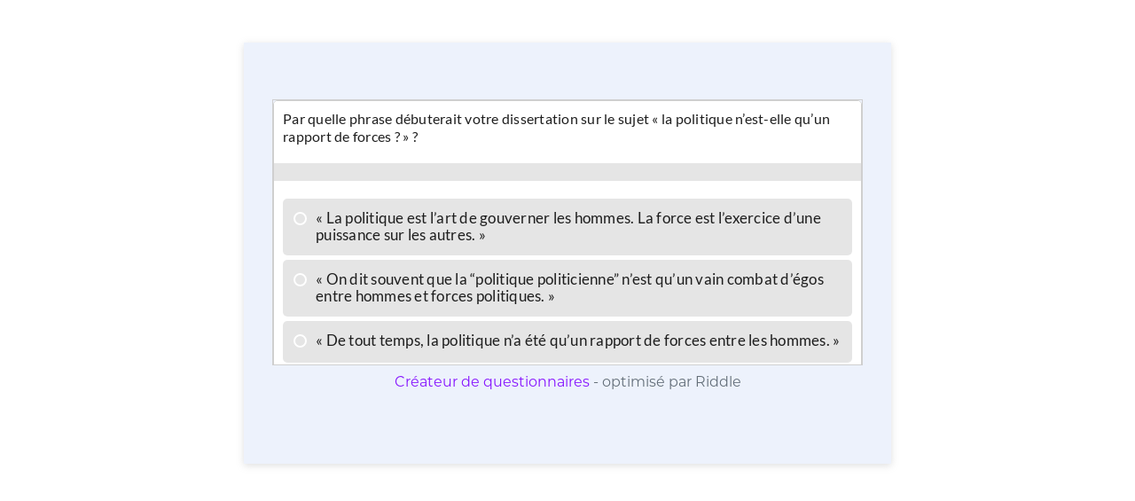

--- FILE ---
content_type: text/html; charset=UTF-8
request_url: https://www.riddle.com/view/370562
body_size: 2603
content:
<!DOCTYPE html>
<html>
    <head>
        <meta charset="utf-8">
        <meta http-equiv="X-UA-Compatible" content="IE=edge">
        <meta name="viewport" content="width=device-width, initial-scale=1">
        <!-- The above 3 meta tags *must* come first in the head; any other head content must come *after* these tags -->
        <title>Bac philo&nbsp;: &ecirc;tes-vous pr&ecirc;t&nbsp;?&nbsp;</title>
        <meta name="description" content="Bac philo&nbsp;: &ecirc;tes-vous pr&ecirc;t&nbsp;?&nbsp;">
        <meta name="robots" content="none">
        <link rel="icon" type="image/png" href="//cdn.riddle.com/website/favicon.png">
        <link href="https://www.riddle.com/embed/assets/website/vendors.css?id=1633939785" rel="stylesheet">
        <link href="https://www.riddle.com/embed/assets/website/main.css?id=1730897588" rel="stylesheet">
        <!--[if lt IE 9]>
          <script src="https://oss.maxcdn.com/html5shiv/3.7.3/html5shiv.min.js"></script>
          <script src="https://oss.maxcdn.com/respond/1.4.2/respond.min.js"></script>
        <![endif]-->

        <meta property="og:site_name" content="riddle.com" />
        <meta property="og:type" content="website" />
        <meta property="og:title" content="Bac philo&nbsp;: &ecirc;tes-vous pr&ecirc;t&nbsp;?&nbsp;" />
        <meta property="og:description" content="Répondez au quiz maintenant !" />
        <meta property="og:url" content="" />
        <meta property="og:image" content="https://cdn.riddle.com/embeds/v2/images/q_80,c_fill,w_960,h_540/821/82115b72322b7801a57f149ab2d71ed2.jpg" />
        <meta property="og:image:url" content="https://cdn.riddle.com/embeds/v2/images/q_80,c_fill,w_960,h_540/821/82115b72322b7801a57f149ab2d71ed2.jpg" />
        <meta property="fb:app_id" content="328596684012615" />
        <meta name="twitter:card" content="summary_large_image" />
        <meta name="twitter:site" content="@riddleApp" />
        <meta name="twitter:title" content="Bac philo&nbsp;: &ecirc;tes-vous pr&ecirc;t&nbsp;?&nbsp;" />
        <meta name="twitter:description" content="Répondez au quiz maintenant !" />
        <meta name="twitter:creator" content="@riddleApp" />
        <meta name="twitter:image:src" content="https://cdn.riddle.com/embeds/v2/images/q_80,c_fill,w_960,h_540/821/82115b72322b7801a57f149ab2d71ed2.jpg" />
        <meta name="twitter:domain" content="riddle.com" />
        <link rel="canonical" href="http://www.riddle.com/embed/showcase/370562" />
    </head>
    <body class="blank has-lead white-bg">
        <div id="content" class="container">
            <div class="row">
                <div class="col-md-8 mx-auto mt-5">
                    <section class="jumbotron text-center gray-light-bg">
                        <div class="riddle_target" data-rid-id="370562" data-fg="#1510df" data-bg="#FFFFFF" style="margin:0 auto;;;" data-auto-scroll="true" data-auto-scroll-offset="0">
<script src="https://www.riddle.com/embed/files/js/embed.js"></script>
<link href="https://www.riddle.com/embed/files/css/embed.css" rel="stylesheet">
<iframe style="width:100%;height:300px;border:1px solid #cfcfcf;" src="https://www.riddle.com/embed/a/370562?" allow="autoplay" title="&lt;p&gt;Bac philo&amp;nbsp;: &amp;ecirc;tes-vous pr&amp;ecirc;t&amp;nbsp;?&amp;nbsp;&lt;/p&gt;"><section><h2><p>Bac philo&nbsp;: &ecirc;tes-vous pr&ecirc;t&nbsp;?&nbsp;</p></h2><p><p><strong></strong></p><p>Bon, c&rsquo;est le moment de faire le bilan de vos r&eacute;visions. Pour savoir si vous devez encore consacrer quelques heures de r&eacute;vision ou aller au cin&eacute;ma pour vous d&eacute;tendre, r&eacute;pondez &agrave; ce petit quiz, sur la m&eacute;thode, les erreurs &agrave; ne pas commettre, les notions et les auteurs. Soufflez et &agrave; vous de jouer&nbsp;! Attention&nbsp;: une seule r&eacute;ponse possible par question.</p><p></p></p></section><section><h2><p>Par quelle phrase d&eacute;buterait votre dissertation sur le sujet  &laquo;&nbsp;la politique n&rsquo;est-elle qu&rsquo;un rapport de forces&nbsp;?&nbsp;&raquo; ?</p></h2></section><section><h3><p>Que signifie le fameux &laquo;&nbsp;je pense donc je suis&nbsp;&raquo; de Descartes&nbsp;?&nbsp;</p></h3></section><section><h3><p>Peut-on &eacute;voquer l&rsquo;actualit&eacute; du moment dans une dissertation&nbsp;?</p></h3></section><section><h3><p>Le &laquo;&nbsp;mythe de la caverne&nbsp;&raquo;, dans La R&eacute;publique de Platon, veut dire que&nbsp;:</p></h3></section><section><h3><p>Que signifie, en philosophie, une proposition n&eacute;cessaire&nbsp;?&nbsp;</p></h3></section><section><h3><p>Qui a dit&nbsp;: &laquo;&nbsp;les philosophes n&rsquo;ont fait qu&rsquo;interpr&eacute;ter diversement le monde, ce qui importe maintenant c&rsquo;est de le transformer&nbsp;&raquo;&nbsp;?</p></h3></section><section><h3><p>Quel est le but d&rsquo;une bonne explication de texte&nbsp;?&nbsp;</p></h3></section><section><h3><p>Que signifie l&rsquo;expression d&rsquo;Aristote &laquo;&nbsp;l&rsquo;homme est un animal politique&nbsp;&raquo;&nbsp;?</p></h3></section><section><h3><p>Comment la philosophe Hannah Arendt d&eacute;finit le totalitarisme&nbsp;?</p></h3></section><section><h3><p><strong></strong></p><p>Faut-il d&eacute;finir tous les termes du sujet dans son introduction&nbsp;?&nbsp;</p><p><br /></p></h3></section><section><h2><h2></h2><h2></h2><h2><span style="text-decoration:underline;"></span><span style="text-decoration:underline;"></span></h2><h2><del></del></h2><h2>Vous &ecirc;tes un as !</h2><h2><br /></h2></h2><p><p>Vous semblez fin pr&ecirc;t(e) et avoir compris aussi bien les ressorts de <a href="https://www.philomag.com/bac-philo/la-methode" target="_blank">la m&eacute;thodologie</a> que le sens <a href="https://www.philomag.com/bac-philo/les-notions" target="_blank">des notions</a> et les pens&eacute;es des auteurs au programme. Bravo ! Si vous voulez jeter un dernier coup d'&oelig;il, <a href="https://www.philomag.com/bac-philo" target="_blank">rendez-vous sur notre page d&eacute;di&eacute;e.&nbsp;</a><br /></p></p></section><section><h3><h2></h2><h2></h2><h2>C&rsquo;est bien&nbsp;!</h2><h2><br /></h2></h3><p><p>Vous savez d&eacute;m&ecirc;ler le vrai du faux et avez une bonne connaissance du programme. Nous vous conseillons de naviguer entre nos fiches <em><a href="https://www.philomag.com/philosophes/bac-philo" target="_blank">auteurs</a></em>, <em><a href="https://www.philomag.com/bac-philo/les-notions" target="_blank">notions</a></em> et <em><a href="https://www.philomag.com/bac-philo/la-methode" target="_blank">m&eacute;thodologie</a></em>&nbsp;pour vous perfectionner encore.</p><p><br /></p></p></section><section><h3><h2>Il y a encore un peu de boulot&hellip;</h2></h3><p><p>Il y a encore un peu de boulot : Il reste encore quelques faiblesses et incompr&eacute;hensions mais l'ensemble est encourageant. L'important est d'avoir bien en t&ecirc;te les grands axes de <a href="https://www.philomag.com/bac-philo/la-methode" target="_blank">la m&eacute;thodologie</a> et l'essentiel <a href="https://www.philomag.com/bac-philo/les-notions" target="_blank">des notions</a> et <a href="https://www.philomag.com/philosophes/bac-philo" target="_blank">des auteurs</a>. <a href="https://www.philomag.com/bac-philo" target="_blank">Rendez-vous sur notre page d&eacute;di&eacute;e</a> pour les passer une derni&egrave;re fois en revue !&nbsp;</p></p></section><section><h3><h2>A&iuml;e&nbsp;! Il y a urgence&nbsp;!</h2></h3><p><p><a href="https://www.philomag.com/bac-philo" target="_blank">Rendez-vous sans attendre sur notre page d&eacute;di&eacute;e</a> pour passer s&eacute;rieusement en revue <a href="https://www.philomag.com/bac-philo/les-notions" target="_blank">les notions</a> et <a href="https://www.philomag.com/philosophes/bac-philo" target="_blank">les auteurs</a> ainsi que <a href="https://www.philomag.com/bac-philo/la-methode" target="_blank">la m&eacute;thodologie</a>. Tout n'est pas perdu mais il faut donner un coup d'acc&eacute;l&eacute;rateur !</p></p></section></iframe>
</div><p class="link-riddle" style=""><a href="https://www.riddle.com"  rel="nofollow" target="blank">Créateur de questionnaires</a> - optimisé par Riddle</p>
                    </section>

                </div>
            </div>
        </div>

        <script src="https://www.riddle.com/embed/assets/website/vendors.js?id=1633939785"></script>
        <script src="https://www.riddle.com/embed/assets/website/main.js?id=1633939784"></script>
            </body>
</html>


--- FILE ---
content_type: text/html; charset=UTF-8
request_url: https://www.riddle.com/embed/a/370562?
body_size: 12393
content:
<!DOCTYPE html><html ng-app="embed"><head><script>var appToken = 'none';</script><base href="/" /><meta charset="utf-8"/><meta name="viewport" content="width=device-width, initial-scale=1" /><link rel="icon" type="image/png" href="//cdn.riddle.com/website/favicon.png"><title>Bac philo&nbsp;: &ecirc;tes-vous pr&ecirc;t&nbsp;?&nbsp;</title><meta property="og:site_name" content="riddle.com" /><meta property="og:type" content="website" /><meta property="og:title" content="Bac philo&nbsp;: &ecirc;tes-vous pr&ecirc;t&nbsp;?&nbsp;" /><meta property="og:description" content="Répondez au quiz maintenant !" /><meta property="og:url" content="https://www.riddle.com/view/370562" /><meta property="og:image" content="https://cdn.riddle.com/embeds/v2/images/q_80,c_fill,w_960,h_540/821/82115b72322b7801a57f149ab2d71ed2.jpg" /><meta property="og:image:url" content="https://cdn.riddle.com/embeds/v2/images/q_80,c_fill,w_960,h_540/821/82115b72322b7801a57f149ab2d71ed2.jpg" /><meta property="fb:app_id" content="328596684012615" /><meta name="twitter:card" content="summary_large_image" /><meta name="twitter:site" content="@riddleApp" /><meta name="twitter:title" content="Bac philo&nbsp;: &ecirc;tes-vous pr&ecirc;t&nbsp;?&nbsp;" /><meta name="twitter:description" content="Répondez au quiz maintenant !" /><meta name="twitter:creator" content="@riddleApp" /><meta name="twitter:image:src" content="https://cdn.riddle.com/embeds/v2/images/q_80,c_fill,w_960,h_540/821/82115b72322b7801a57f149ab2d71ed2.jpg" /><meta name="twitter:domain" content="riddle.com" /><link rel="image_src" href="https://cdn.riddle.com/embeds/v2/images/q_80,c_fill,w_960,h_540/821/82115b72322b7801a57f149ab2d71ed2.jpg" /><script>
        window.riddle_view = {
                data:{"id":370562,"uid":370562,"status":0,"data":{"typeId":"quiz","pageGroups":[{"templateId":"intro","pages":[{"templateId":"intro","image":{"type":"local","width":1360,"height":800,"isCDN":true,"original":"https:\/\/cdn.riddle.com\/embeds\/v2\/images\/originals\/821\/82115b72322b7801a57f149ab2d71ed2.jpg","originalId":"82115b72322b7801a57f149ab2d71ed2.jpg","srcCDN":"https:\/\/cdn.riddle.com\/embeds\/v2\/images\/q_80,c_fill,w_960,h_540\/821\/82115b72322b7801a57f149ab2d71ed2.jpg","shareSrcCDN":"https:\/\/cdn.riddle.com\/embeds\/v2\/images\/q_80,c_fill,w_960,h_540\/821\/82115b72322b7801a57f149ab2d71ed2.jpg"},"title":"<p>Bac philo&nbsp;: &ecirc;tes-vous pr&ecirc;t&nbsp;?&nbsp;<\/p>","id":1,"title_plain":"Bac philo\u00a0: \u00eates-vous pr\u00eat\u00a0?\u00a0","desc":"<p><strong><\/strong><\/p><p>Bon, c&rsquo;est le moment de faire le bilan de vos r&eacute;visions. Pour savoir si vous devez encore consacrer quelques heures de r&eacute;vision ou aller au cin&eacute;ma pour vous d&eacute;tendre, r&eacute;pondez &agrave; ce petit quiz, sur la m&eacute;thode, les erreurs &agrave; ne pas commettre, les notions et les auteurs. Soufflez et &agrave; vous de jouer&nbsp;! Attention&nbsp;: une seule r&eacute;ponse possible par question.<\/p><p><\/p>","desc_plain":"Bon, c\u2019est le moment de faire le bilan de vos r\u00e9visions. Pour savoir si vous devez encore consacrer quelques heures de r\u00e9vision ou aller au cin\u00e9ma pour vous d\u00e9tendre, r\u00e9pondez \u00e0 ce petit quiz, sur la m\u00e9thode, les erreurs \u00e0 ne pas commettre, les notions et les auteurs. Soufflez et \u00e0 vous de jouer\u00a0! Attention\u00a0: une seule r\u00e9ponse possible par question."}],"nextId":2},{"templateId":"quiz-question","pages":[{"templateId":"quiz-question","image":[],"title":"<p>Par quelle phrase d&eacute;buterait votre dissertation sur le sujet  &laquo;&nbsp;la politique n&rsquo;est-elle qu&rsquo;un rapport de forces&nbsp;?&nbsp;&raquo; ?<\/p>","allAnswers":[{"image":[],"id":1,"label":"\u00ab\u00a0On dit souvent que la \u201cpolitique politicienne\u201d n\u2019est qu\u2019un vain combat d\u2019\u00e9gos entre hommes et forces politiques.\u00a0\u00bb","isMultiCorrect":true},{"image":[],"id":2,"label":"\u00ab\u00a0De tout temps, la politique n\u2019a \u00e9t\u00e9 qu\u2019un rapport de forces entre les hommes.\u00a0\u00bb","isMultiCorrect":false},{"image":[],"id":3,"label":"\u00ab\u00a0La politique est l\u2019art de gouverner les hommes. La force est l\u2019exercice d\u2019une puissance sur les autres.\u00a0\u00bb","isMultiCorrect":false}],"nextAnswerId":4,"id":1,"imageAnswers":false,"image2":[],"answerIndex":0,"pointsCorrectAnswer":1,"title_plain":"Par quelle phrase d\u00e9buterait votre dissertation sur le sujet  \u00ab\u00a0la politique n\u2019est-elle qu\u2019un rapport de forces\u00a0?\u00a0\u00bb ?","responseType":"radio","explanation":"<p>La bonne r&eacute;ponse est &laquo;&nbsp;<a href=\"https:\/\/www.philomag.com\/citations\/search?search_api_fulltext_citations=freud\" target=\"_blank\"><em>Le moi n&rsquo;est pas ma&icirc;tre dans sa propre maison<\/em>&nbsp;<\/a>&raquo; dans <em>Introduction &agrave; la psychanalyse<\/em>. Cela signifie que, selon <a href=\"https:\/\/www.philomag.com\/philosophes\/sigmund-freud\" target=\"_blank\">Freud<\/a>, des <a href=\"https:\/\/www.philomag.com\/lexique\/inconscient\" target=\"_blank\">pens&eacute;es ou des d&eacute;sirs inconscients<\/a> sont refoul&eacute;s mais agissent dans nos existences. Notre <a href=\"https:\/\/www.philomag.com\/lexique\/conscience\" target=\"_blank\">moi conscient<\/a>, dou&eacute; de volont&eacute; et de raison, ne commande donc pas tout&nbsp;!&nbsp;<\/p>","explanation_plain":"La bonne r\u00e9ponse est \u00ab\u00a0Le moi n\u2019est pas ma\u00eetre dans sa propre maison\u00a0\u00bb dans Introduction \u00e0 la psychanalyse. Cela signifie que, selon Freud, des pens\u00e9es ou des d\u00e9sirs inconscients sont refoul\u00e9s mais agissent dans nos existences. Notre moi conscient, dou\u00e9 de volont\u00e9 et de raison, ne commande donc pas tout\u00a0!\u00a0"},{"templateId":"quiz-question","image":[],"title":"<p>Que signifie le fameux &laquo;&nbsp;je pense donc je suis&nbsp;&raquo; de Descartes&nbsp;?&nbsp;<\/p>","allAnswers":[{"image":[],"id":1,"label":"M\u00eame si je doute de tout ce qui existe, je suis toujours en train de penser. Donc j\u2019existe en tant qu\u2019\u00eatre qui pense. C\u2019est la premi\u00e8re des v\u00e9rit\u00e9s.","isMultiCorrect":true},{"image":[],"id":2,"label":"Je crois exister en tant que je pense, mais c\u2019est trompeur. Je ne suis qu\u2019un corps.","isMultiCorrect":false},{"image":[],"id":3,"label":"Ce qui est important, dans la vie, c\u2019est la th\u00e9orie, l\u2019imagination, mais pas la pratique.","isMultiCorrect":false}],"nextAnswerId":4,"id":2,"imageAnswers":false,"image2":[],"answerIndex":0,"pointsCorrectAnswer":1,"title_plain":"Que signifie le fameux \u00ab\u00a0je pense donc je suis\u00a0\u00bb de Descartes\u00a0?\u00a0","responseType":"radio","explanation":"<p>La r&eacute;ponse correcte, pour <a href=\"https:\/\/www.philomag.com\/philosophes\/baruch-spinoza\" target=\"_blank\">Spinoza<\/a>, est la premi&egrave;re&nbsp;: <a href=\"https:\/\/www.philomag.com\/citations\/search?search_api_fulltext_citations=spinoza\" target=\"_blank\">l&rsquo;homme, souvent, se croit libre, mais ne l&rsquo;est que de fa&ccedil;on illusoire<\/a>. Il le devient vraiment quand il comprend ce qui le pousse &agrave; agir de telle ou telle mani&egrave;re. La troisi&egrave;me citation, &laquo;&nbsp;<em>L&rsquo;homme est n&eacute; libre, et partout il est dans les fers<\/em>&nbsp;&raquo;, est, elle, de <a href=\"https:\/\/www.philomag.com\/philosophes\/jean-jacques-rousseau\" target=\"_blank\">Jean-Jacques Rousseau<\/a> dans <em>Du contrat social<\/em>.&nbsp;<\/p>","explanation_plain":"La r\u00e9ponse correcte, pour Spinoza, est la premi\u00e8re\u00a0: l\u2019homme, souvent, se croit libre, mais ne l\u2019est que de fa\u00e7on illusoire. Il le devient vraiment quand il comprend ce qui le pousse \u00e0 agir de telle ou telle mani\u00e8re. La troisi\u00e8me citation, \u00ab\u00a0L\u2019homme est n\u00e9 libre, et partout il est dans les fers\u00a0\u00bb, est, elle, de Jean-Jacques Rousseau dans Du contrat social.\u00a0"},{"templateId":"quiz-question","image":[],"title":"<p>Peut-on &eacute;voquer l&rsquo;actualit&eacute; du moment dans une dissertation&nbsp;?<\/p>","allAnswers":[{"image":[],"id":1,"label":"Pourquoi pas, mais bien \u00e0 propos et sans prendre parti de fa\u00e7on pol\u00e9mique.","isMultiCorrect":true},{"image":[],"id":2,"label":"Non, c\u2019est strictement interdit. La philosophie n\u2019est pas une cha\u00eene d\u2019info.","isMultiCorrect":false},{"image":[],"id":3,"label":"Oui, tout le temps, car la pens\u00e9e ne vaut que si elle s\u2019appuie sur l\u2019actualit\u00e9.","isMultiCorrect":false}],"nextAnswerId":4,"id":3,"imageAnswers":false,"image2":[],"answerIndex":0,"pointsCorrectAnswer":1,"title_plain":"Peut-on \u00e9voquer l\u2019actualit\u00e9 du moment dans une dissertation\u00a0?","responseType":"radio","explanation":"<p>La bonne r&eacute;ponse, chez <a href=\"https:\/\/www.philomag.com\/philosophes\/simone-de-beauvoir\" target=\"_blank\">Simone de Beauvoir<\/a>, est&nbsp;: &laquo;&nbsp;<a href=\"https:\/\/www.philomag.com\/citations\/search?search_api_fulltext_citations=beauvoir\" target=\"_blank\"><em>Les femmes d&rsquo;aujourd&rsquo;hui sont en train de d&eacute;tr&ocirc;ner le mythe de la f&eacute;minit&eacute;<\/em><\/a>.&nbsp;&raquo;<\/p>","explanation_plain":"La bonne r\u00e9ponse, chez Simone de Beauvoir, est\u00a0: \u00ab\u00a0Les femmes d\u2019aujourd\u2019hui sont en train de d\u00e9tr\u00f4ner le mythe de la f\u00e9minit\u00e9.\u00a0\u00bb"},{"templateId":"quiz-question","image":[],"title":"<p>Le &laquo;&nbsp;mythe de la caverne&nbsp;&raquo;, dans La R&eacute;publique de Platon, veut dire que&nbsp;:<\/p>","allAnswers":[{"image":[],"id":1,"label":"Si nous ne cherchons pas \u00e0 conna\u00eetre les id\u00e9es, les concepts, nous ne faisons que naviguer parmi les illusions.","isMultiCorrect":true},{"image":[],"id":2,"label":"Il faut s\u2019isoler du monde, descendre dans une caverne pour r\u00e9fl\u00e9chir et parvenir \u00e0 la v\u00e9rit\u00e9.","isMultiCorrect":false},{"image":[],"id":3,"label":"L\u2019id\u00e9e d\u2019un espace coup\u00e9 du monde, o\u00f9 l\u2019on se retrouve seul face \u00e0 soi-m\u00eame, est un mythe, pas une r\u00e9alit\u00e9.","isMultiCorrect":false}],"nextAnswerId":4,"id":4,"imageAnswers":false,"image2":[],"answerIndex":0,"pointsCorrectAnswer":1,"title_plain":"Le \u00ab\u00a0mythe de la caverne\u00a0\u00bb, dans La R\u00e9publique de Platon, veut dire que\u00a0:","responseType":"radio","explanation":"<p>La bonne citation de <a href=\"https:\/\/www.philomag.com\/philosophes\/karl-marx\" target=\"_blank\">Karl Marx<\/a> est&nbsp;: &laquo;&nbsp;<em>L&rsquo;histoire de toute soci&eacute;t&eacute; jusqu&rsquo;ici est l&rsquo;histoire de la lutte des classes&nbsp;<\/em>&raquo; (<em>Manifeste du parti communiste<\/em>, avec Friedrich Engels).<\/p>","explanation_plain":"La bonne citation de Karl Marx est\u00a0: \u00ab\u00a0L\u2019histoire de toute soci\u00e9t\u00e9 jusqu\u2019ici est l\u2019histoire de la lutte des classes\u00a0\u00bb (Manifeste du parti communiste, avec Friedrich Engels)."},{"templateId":"quiz-question","image":[],"title":"<p>Que signifie, en philosophie, une proposition n&eacute;cessaire&nbsp;?&nbsp;<\/p>","allAnswers":[{"image":[],"id":1,"label":"C\u2019est quelque chose qui ne peut \u00eatre autrement qu\u2019il est, comme par exemple une v\u00e9rit\u00e9 math\u00e9matique.","isMultiCorrect":true},{"image":[],"id":2,"label":"C\u2019est une hypoth\u00e8se qui d\u00e9pend des circonstances ext\u00e9rieures, donc qui peut varier suivant les \u00e9poques et les endroits.","isMultiCorrect":false},{"image":[],"id":3,"label":"C\u2019est quelque chose d\u2019indispensable \u00e0 la vie.","isMultiCorrect":false}],"nextAnswerId":4,"id":5,"imageAnswers":false,"image2":[],"answerIndex":0,"pointsCorrectAnswer":1,"title_plain":"Que signifie, en philosophie, une proposition n\u00e9cessaire\u00a0?\u00a0","responseType":"radio","explanation":"<p>Pour <a href=\"https:\/\/www.philomag.com\/philosophes\/aristote\" target=\"_blank\">Aristote<\/a>, &laquo;&nbsp;<em>l&rsquo;homme est un animal politique<\/em>&nbsp;&raquo;.<\/p>","explanation_plain":"Pour Aristote, \u00ab\u00a0l\u2019homme est un animal politique\u00a0\u00bb."},{"templateId":"quiz-question","image":[],"title":"<p>Qui a dit&nbsp;: &laquo;&nbsp;les philosophes n&rsquo;ont fait qu&rsquo;interpr&eacute;ter diversement le monde, ce qui importe maintenant c&rsquo;est de le transformer&nbsp;&raquo;&nbsp;?<\/p>","allAnswers":[{"image":[],"id":1,"label":"Karl Marx dans ses Th\u00e8ses sur Feuerbach.","isMultiCorrect":true},{"image":[],"id":2,"label":"Aristote dans La Politique."},{"image":[],"id":3,"label":"Jean-Paul Sartre dans L\u2019Existentialisme est un humanisme.","isMultiCorrect":false}],"nextAnswerId":4,"id":6,"imageAnswers":false,"image2":[],"answerIndex":0,"pointsCorrectAnswer":1,"title_plain":"Qui a dit\u00a0: \u00ab\u00a0les philosophes n\u2019ont fait qu\u2019interpr\u00e9ter diversement le monde, ce qui importe maintenant c\u2019est de le transformer\u00a0\u00bb\u00a0?","responseType":"radio","explanation":"<p>C&rsquo;est <a href=\"https:\/\/www.philomag.com\/philosophes\/platon\" target=\"_blank\">Platon<\/a>, dans le <em>Gorgias<\/em>. Selon lui, il vaut mieux subir l&rsquo;injustice que la commettre.&nbsp;<\/p>","explanation_plain":"C\u2019est Platon, dans le Gorgias. Selon lui, il vaut mieux subir l\u2019injustice que la commettre.\u00a0"},{"templateId":"quiz-question","image":[],"title":"<p>Quel est le but d&rsquo;une bonne explication de texte&nbsp;?&nbsp;<\/p>","allAnswers":[{"image":[],"id":1,"label":"De faire comprendre l\u2019id\u00e9e du passage et de montrer qu\u2019elle r\u00e9pond \u00e0 une question philosophique importante.","isMultiCorrect":true},{"image":[],"id":2,"label":"De montrer que l\u2019on conna\u00eet bien la pens\u00e9e de l\u2019auteur qui a \u00e9crit ce texte.","isMultiCorrect":false},{"image":[],"id":3,"label":"De redire ce que pense l\u2019auteur avec d\u2019autres mots.","isMultiCorrect":false}],"nextAnswerId":4,"id":8,"imageAnswers":false,"image2":[],"answerIndex":0,"pointsCorrectAnswer":1,"title_plain":"Quel est le but d\u2019une bonne explication de texte\u00a0?\u00a0","responseType":"radio","explanation":"<p>&laquo;&nbsp;<em>Deux choses remplissent le c&oelig;ur d&rsquo;une admiration et d&rsquo;une v&eacute;n&eacute;ration<\/em><em>toujours nouvelles et toujours croissantes<\/em><em><\/em>[&hellip;]<em>&nbsp;: le ciel &eacute;toil&eacute; au-dessus de moi et la loi morale en moi<\/em>&nbsp;&raquo; (<em>Critique de la raison pratique<\/em>) est la &ndash;&nbsp;tr&egrave;s belle&nbsp;&ndash; citation de <a href=\"https:\/\/www.philomag.com\/philosophes\/emmanuel-kant\" target=\"_blank\">Kant<\/a>.&nbsp;<\/p>","explanation_plain":"\u00ab\u00a0Deux choses remplissent le c\u0153ur d\u2019une admiration et d\u2019une v\u00e9n\u00e9ration toujours nouvelles et toujours croissantes [\u2026]\u00a0: le ciel \u00e9toil\u00e9 au-dessus de moi et la loi morale en moi\u00a0\u00bb (Critique de la raison pratique) est la \u2013\u00a0tr\u00e8s belle\u00a0\u2013 citation de Kant.\u00a0"},{"templateId":"quiz-question","image":[],"title":"<p>Que signifie l&rsquo;expression d&rsquo;Aristote &laquo;&nbsp;l&rsquo;homme est un animal politique&nbsp;&raquo;&nbsp;?<\/p>","allAnswers":[{"image":[],"id":1,"label":"Que l\u2019\u00eatre humain est naturellement vou\u00e9 \u00e0 s\u2019assembler avec d\u2019autres sous l\u2019autorit\u00e9 de r\u00e8gles de justice.","isMultiCorrect":true},{"image":[],"id":2,"label":"Que les chefs de parti sont des b\u00eates pr\u00eates \u00e0 tout pour s\u2019emparer du pouvoir.","isMultiCorrect":false},{"image":[],"id":3,"label":"Que nous ne devons nous int\u00e9resser qu\u2019\u00e0 la vie politique, et pas \u00e0 la morale ou \u00e0 la recherche du vrai.","isMultiCorrect":false}],"nextAnswerId":4,"id":9,"imageAnswers":false,"image2":[],"answerIndex":0,"pointsCorrectAnswer":1,"title_plain":"Que signifie l\u2019expression d\u2019Aristote \u00ab\u00a0l\u2019homme est un animal politique\u00a0\u00bb\u00a0?","responseType":"radio","explanation":"<p>C&rsquo;est <a href=\"https:\/\/www.philomag.com\/philosophes\/hannah-arendt\" target=\"_blank\">Hannah Arendt<\/a>.<\/p>","explanation_plain":"C\u2019est Hannah Arendt."},{"templateId":"quiz-question","image":[],"title":"<p>Comment la philosophe Hannah Arendt d&eacute;finit le totalitarisme&nbsp;?<\/p>","allAnswers":[{"image":[],"id":1,"label":"C\u2019est une soci\u00e9t\u00e9 enti\u00e8rement soumise \u00e0 l\u2019\u00c9tat, \u00e0 son chef et \u00e0 son id\u00e9ologie.","isMultiCorrect":true},{"image":[],"id":2,"label":"C\u2019est un \u00c9tat totalement bien constitu\u00e9, organis\u00e9, parfait.","isMultiCorrect":false},{"image":[],"id":3,"label":"C\u2019est le r\u00e8gne, provisoire mais brutal, d\u2019un dictateur d\u00e9test\u00e9 par le peuple.","isMultiCorrect":false}],"nextAnswerId":4,"id":11,"imageAnswers":false,"image2":[],"answerIndex":0,"pointsCorrectAnswer":1,"title_plain":"Comment la philosophe Hannah Arendt d\u00e9finit le totalitarisme\u00a0?","responseType":"radio","explanation":"<p>&laquo;&nbsp;<em>De toutes les choses du monde, les unes d&eacute;pendent de nous, les autres n&rsquo;en d&eacute;pendent pas. Celles qui en d&eacute;pendent sont nos opinions, nos mouvements, nos inclinations, nos aversions&nbsp;; en un mot, toutes nos actions<\/em>&nbsp;&raquo; &eacute;crit <a href=\"https:\/\/www.philomag.com\/philosophes\/epictete\" target=\"_blank\">&Eacute;pict&egrave;te<\/a>. La citation sur la passion est de <a href=\"https:\/\/www.philomag.com\/philosophes\/georg-wilhelm-friedrich-hegel\" target=\"_blank\">Hegel<\/a>. Celle qui dit que &laquo;&nbsp;<em>l&rsquo;homme est un loup pour l&rsquo;homme<\/em>&nbsp;&raquo; est attribu&eacute;e &agrave; <a href=\"https:\/\/www.philomag.com\/philosophes\/thomas-hobbes\" target=\"_blank\">Hobbes<\/a> (m&ecirc;me si c&rsquo;est une reprise de l&rsquo;&eacute;crivain latin Plaute).<\/p>","explanation_plain":"\u00ab\u00a0De toutes les choses du monde, les unes d\u00e9pendent de nous, les autres n\u2019en d\u00e9pendent pas. Celles qui en d\u00e9pendent sont nos opinions, nos mouvements, nos inclinations, nos aversions\u00a0; en un mot, toutes nos actions\u00a0\u00bb \u00e9crit \u00c9pict\u00e8te. La citation sur la passion est de Hegel. Celle qui dit que \u00ab\u00a0l\u2019homme est un loup pour l\u2019homme\u00a0\u00bb est attribu\u00e9e \u00e0 Hobbes (m\u00eame si c\u2019est une reprise de l\u2019\u00e9crivain latin Plaute)."},{"templateId":"quiz-question","image":[],"title":"<p><strong><\/strong><\/p><p>Faut-il d&eacute;finir tous les termes du sujet dans son introduction&nbsp;?&nbsp;<\/p><p><br \/><\/p>","allAnswers":[{"image":[],"id":1,"label":"Non, car c\u2019est lourd, et c\u2019est au long de tout le devoir qu\u2019on red\u00e9finit les termes importants.","isMultiCorrect":true},{"image":[],"id":2,"label":"Oui, il faut commencer par des d\u00e9finitions. Ensuite on peut s\u2019en passer.","isMultiCorrect":false},{"image":[],"id":3,"label":"Oui, et il faut en plus r\u00e9sumer l\u2019\u0153uvre des philosophes qu\u2019on souhaite utiliser dans sa copie."}],"nextAnswerId":4,"id":10,"imageAnswers":false,"image2":[],"answerIndex":0,"pointsCorrectAnswer":1,"title_plain":"Faut-il d\u00e9finir tous les termes du sujet dans son introduction\u00a0?\u00a0","responseType":"radio","explanation":"<p><a href=\"https:\/\/www.philomag.com\/philosophes\/rene-descartes\" target=\"_blank\">Descartes<\/a> veut dire que nous existons en tant qu&rsquo;&ecirc;tre qui doute, qui pense, donc qui est.<\/p>","explanation_plain":"Descartes veut dire que nous existons en tant qu\u2019\u00eatre qui doute, qui pense, donc qui est."}],"nextId":20},{"templateId":"quiz-score","pages":[{"templateId":"quiz-score","image":[],"title":"<h2><\/h2><h2><\/h2><h2><span style=\"text-decoration:underline;\"><\/span><span style=\"text-decoration:underline;\"><\/span><\/h2><h2><del><\/del><\/h2><h2>Vous &ecirc;tes un as !<\/h2><h2><br \/><\/h2>","minScore":75,"maxScore":100,"id":2,"callToActionButton":{"btnSize":"btn","btnPosition":"2","btnHorizontal":"left","url":"http:\/\/","fontColor":"#000000","backgroundColor":"#E6BB0D","borderRadius":5},"title_plain":"Vous \u00eates un as !","desc":"<p>Vous semblez fin pr&ecirc;t(e) et avoir compris aussi bien les ressorts de <a href=\"https:\/\/www.philomag.com\/bac-philo\/la-methode\" target=\"_blank\">la m&eacute;thodologie<\/a> que le sens <a href=\"https:\/\/www.philomag.com\/bac-philo\/les-notions\" target=\"_blank\">des notions<\/a> et les pens&eacute;es des auteurs au programme. Bravo ! Si vous voulez jeter un dernier coup d'&oelig;il, <a href=\"https:\/\/www.philomag.com\/bac-philo\" target=\"_blank\">rendez-vous sur notre page d&eacute;di&eacute;e.&nbsp;<\/a><br \/><\/p>","desc_plain":"Vous semblez fin pr\u00eat(e) et avoir compris aussi bien les ressorts de la m\u00e9thodologie que le sens des notions et les pens\u00e9es des auteurs au programme. Bravo ! Si vous voulez jeter un dernier coup d'\u0153il, rendez-vous sur notre page d\u00e9di\u00e9e.\u00a0","preventScoreUpdate":true,"openInNewTab":true},{"templateId":"quiz-score","image":[],"title":"<h2><\/h2><h2><\/h2><h2>C&rsquo;est bien&nbsp;!<\/h2><h2><br \/><\/h2>","minScore":50,"maxScore":75,"id":5,"callToActionButton":{"btnSize":"btn","btnPosition":"2","btnHorizontal":"left","url":"http:\/\/","fontColor":"#000000","backgroundColor":"#E6BB0D","borderRadius":5},"preventScoreUpdate":true,"title_plain":"C\u2019est bien\u00a0!","desc":"<p>Vous savez d&eacute;m&ecirc;ler le vrai du faux et avez une bonne connaissance du programme. Nous vous conseillons de naviguer entre nos fiches <em><a href=\"https:\/\/www.philomag.com\/philosophes\/bac-philo\" target=\"_blank\">auteurs<\/a><\/em>, <em><a href=\"https:\/\/www.philomag.com\/bac-philo\/les-notions\" target=\"_blank\">notions<\/a><\/em> et <em><a href=\"https:\/\/www.philomag.com\/bac-philo\/la-methode\" target=\"_blank\">m&eacute;thodologie<\/a><\/em>&nbsp;pour vous perfectionner encore.<\/p><p><br \/><\/p>","desc_plain":"Vous savez d\u00e9m\u00ealer le vrai du faux et avez une bonne connaissance du programme. Nous vous conseillons de naviguer entre nos fiches auteurs, notions et m\u00e9thodologie\u00a0pour vous perfectionner encore.","openInNewTab":true},{"templateId":"quiz-score","image":[],"title":"<h2>Il y a encore un peu de boulot&hellip;<\/h2>","minScore":25,"maxScore":50,"id":6,"callToActionButton":{"btnSize":"btn","btnPosition":"2","btnHorizontal":"left","url":"http:\/\/","fontColor":"#000000","backgroundColor":"#E6BB0D","borderRadius":5},"preventScoreUpdate":true,"title_plain":"Il y a encore un peu de boulot\u2026","desc":"<p>Il y a encore un peu de boulot : Il reste encore quelques faiblesses et incompr&eacute;hensions mais l'ensemble est encourageant. L'important est d'avoir bien en t&ecirc;te les grands axes de <a href=\"https:\/\/www.philomag.com\/bac-philo\/la-methode\" target=\"_blank\">la m&eacute;thodologie<\/a> et l'essentiel <a href=\"https:\/\/www.philomag.com\/bac-philo\/les-notions\" target=\"_blank\">des notions<\/a> et <a href=\"https:\/\/www.philomag.com\/philosophes\/bac-philo\" target=\"_blank\">des auteurs<\/a>. <a href=\"https:\/\/www.philomag.com\/bac-philo\" target=\"_blank\">Rendez-vous sur notre page d&eacute;di&eacute;e<\/a> pour les passer une derni&egrave;re fois en revue !&nbsp;<\/p>","desc_plain":"Il y a encore un peu de boulot : Il reste encore quelques faiblesses et incompr\u00e9hensions mais l'ensemble est encourageant. L'important est d'avoir bien en t\u00eate les grands axes de la m\u00e9thodologie et l'essentiel des notions et des auteurs. Rendez-vous sur notre page d\u00e9di\u00e9e pour les passer une derni\u00e8re fois en revue !\u00a0"},{"templateId":"quiz-score","image":[],"title":"<h2>A&iuml;e&nbsp;! Il y a urgence&nbsp;!<\/h2>","minScore":0,"maxScore":25,"id":7,"callToActionButton":{"btnSize":"btn","btnPosition":"2","btnHorizontal":"left","url":"http:\/\/","fontColor":"#000000","backgroundColor":"#E6BB0D","borderRadius":5},"preventScoreUpdate":true,"title_plain":"A\u00efe\u00a0! Il y a urgence\u00a0!","desc":"<p><a href=\"https:\/\/www.philomag.com\/bac-philo\" target=\"_blank\">Rendez-vous sans attendre sur notre page d&eacute;di&eacute;e<\/a> pour passer s&eacute;rieusement en revue <a href=\"https:\/\/www.philomag.com\/bac-philo\/les-notions\" target=\"_blank\">les notions<\/a> et <a href=\"https:\/\/www.philomag.com\/philosophes\/bac-philo\" target=\"_blank\">les auteurs<\/a> ainsi que <a href=\"https:\/\/www.philomag.com\/bac-philo\/la-methode\" target=\"_blank\">la m&eacute;thodologie<\/a>. Tout n'est pas perdu mais il faut donner un coup d'acc&eacute;l&eacute;rateur !<\/p>","desc_plain":"Rendez-vous sans attendre sur notre page d\u00e9di\u00e9e pour passer s\u00e9rieusement en revue les notions et les auteurs ainsi que la m\u00e9thodologie. Tout n'est pas perdu mais il faut donner un coup d'acc\u00e9l\u00e9rateur !","openInNewTab":true}],"nextId":8}],"title":"<p>Bac philo&nbsp;: &ecirc;tes-vous pr&ecirc;t&nbsp;?&nbsp;<\/p>","desc":"<p><strong><\/strong><\/p><p>Bon, c&rsquo;est le moment de faire le bilan de vos r&eacute;visions. Pour savoir si vous devez encore consacrer quelques heures de r&eacute;vision ou aller au cin&eacute;ma pour vous d&eacute;tendre, r&eacute;pondez &agrave; ce petit quiz, sur la m&eacute;thode, les erreurs &agrave; ne pas commettre, les notions et les auteurs. Soufflez et &agrave; vous de jouer&nbsp;! Attention&nbsp;: une seule r&eacute;ponse possible par question.<\/p><p><\/p>","image":{"type":"local","width":1360,"height":800,"isCDN":true,"original":"https:\/\/cdn.riddle.com\/embeds\/v2\/images\/originals\/821\/82115b72322b7801a57f149ab2d71ed2.jpg","originalId":"82115b72322b7801a57f149ab2d71ed2.jpg","srcCDN":"https:\/\/cdn.riddle.com\/embeds\/v2\/images\/q_80,c_fill,w_960,h_540\/821\/82115b72322b7801a57f149ab2d71ed2.jpg","shareSrcCDN":"https:\/\/cdn.riddle.com\/embeds\/v2\/images\/q_80,c_fill,w_960,h_540\/821\/82115b72322b7801a57f149ab2d71ed2.jpg"},"options":{"color":"#1510df","theme":"light","font":"Lato","customFont":{"type":"google","vars":{"families":"Lato"},"styles":{"body":"inherit","header":"inherit","button":"inherit","choice":"inherit"}},"language":"fr:formal","hideIntro":false,"hidePercent":false,"overrideCss":"","imageAspect":"landscape","footer_text":{"text":"","plain":"","allpages":false},"logo":{"type":"riddle","image":[]},"customTweet":{"enabled":true,"text":"Bac philo : suis-je pr\u00eat ? $score_title via @philomag $link"},"integration":{"webhook":{"enable":false,"url":""},"customLandingpage":{"enable":false,"url":"","mode":"single","individual_urls":{"2":{"id":2,"label":"Score 75% - 100%","value":""},"5":{"id":5,"label":"Score 50% - 75%","value":""},"6":{"id":6,"label":"Score 25% - 50%","value":""},"7":{"id":7,"label":"Score 0% - 25%","value":""}},"withoutData":true}},"customFooter":{"enabled":false,"html":""},"nextDelay":2000,"showResultOverviewExplanation":false,"showResultOverviewPercent":false,"showResultOverviewCorrectWrong":true,"correctWrong":{"hide":true,"textIsCorrect":"Bonne r\u00e9ponse","textIsIncorrect":"Mauvaise r\u00e9ponse"},"callToActionButton":{"btnSize":"btn","btnPosition":"2","btnHorizontal":"left","url":"http:\/\/","fontColor":"#000000","backgroundColor":"#E6BB0D","borderRadius":5,"openInNewTab":true},"template":"modern-compressed","autoHeight":true,"font_color":"#1e1e1e","button_color":"#FFFFFF","bg_color":"#FFFFFF","bg_pattern":{"name":"none","background_image":"none"},"text_link_color":"#1510df","focus_color_enabled":true,"focus_btn_color":"#1510df","focus_color":"#1510df","pollAutoCloseDate":"2021-04-30T10:53:22.862Z","pollAutoOpenDate":"2021-04-30T10:53:22.862Z","revealAt":"2021-04-30T10:53:22.862Z","security":{"voting":{"ipLimit":{"enabled":false,"period":"daily","limit":10}}},"hideStartpage":true,"unrolled":false,"showResultOverview":true,"rightToLeft":false,"customGDRPtext":"<p>These social share buttons establishes direct contact between you and these social networks when you actively click on the share button. By actively clicking on each social share button, you are connecting to the social network that is responsible for the collection, storage and processing of your personal data. Riddle does not have any influence how each social network operator follow the relevant data protection regulations. For further information, please read each social network's data protection declaration.<\/p>","facebookWhiteLabel":false,"openInNewTab":true,"timer":{"enable":false,"position":"0","warumup":{"enable":false,"timeLimit":3},"quizTimer":{"enable":true,"timeLimit":30,"warningAt":10,"pauseOnAnswered":true,"timeFormat":"0","animationFormat":"0"},"questionTimer":{"enable":false,"timeLimit":10,"warningAt":3,"timeFormat":"0","animationFormat":"0","individualQuestionTimer":false,"individualQuestionTimes":{"1":{"timeLimit":10,"pageId":1},"2":{"timeLimit":10,"pageId":2},"3":{"timeLimit":10,"pageId":3},"4":{"timeLimit":10,"pageId":4},"5":{"timeLimit":10,"pageId":5},"6":{"timeLimit":10,"pageId":6},"8":{"timeLimit":10,"pageId":8},"9":{"timeLimit":10,"pageId":9},"10":{"timeLimit":10,"pageId":10},"11":{"timeLimit":10,"pageId":11},"12":{"timeLimit":10,"pageId":12},"13":{"timeLimit":10,"pageId":13},"14":{"timeLimit":10,"pageId":14},"15":{"timeLimit":10,"pageId":15},"16":{"timeLimit":10,"pageId":16}}}},"embedOptions":{"seo":false,"mode":"responsive","width":"100%","maxWidth":true,"heightPx":600,"heightPc":150,"autoScrollOffset":5,"lazyImages":false,"id":354491,"disableAutoScrolling":false},"isRandomQuestionOrder":true,"isRandomAnswerOrder":true,"fbPixel":{"id":"","enable":false,"overlay":{"enable":true,"text":"Add the opt-in text here","btnText":"OK","forceConfirm":false}},"cdn":{"images":{"20c39e1049cd7662ed69f94db342a815.jpg":"https:\/\/cdn.riddle.com\/embeds\/v2\/images\/q_80,c_fill,w_960,h_540\/20c\/20c39e1049cd7662ed69f94db342a815.jpg","f9fd73b80a0f9caa2d311640959a8006.jpeg":"https:\/\/cdn.riddle.com\/embeds\/v2\/images\/q_80,c_fill,w_960,h_540\/f9f\/f9fd73b80a0f9caa2d311640959a8006.jpg","3908464c954681e900ca29d8ba84ea02.jpeg":"https:\/\/cdn.riddle.com\/embeds\/v2\/images\/q_80,c_fill,w_960,h_540\/390\/3908464c954681e900ca29d8ba84ea02.jpg","7d97858dc3beb6691b46a3b21b88aebb.jpeg":"https:\/\/cdn.riddle.com\/embeds\/v2\/images\/q_80,c_fill,w_960,h_540\/7d9\/7d97858dc3beb6691b46a3b21b88aebb.jpg","122943f21afd21e17c6f884e88af118a.jpeg":"https:\/\/cdn.riddle.com\/embeds\/v2\/images\/q_80,c_fill,w_960,h_540\/122\/122943f21afd21e17c6f884e88af118a.jpg","6ffb1874b44f4aa1a338decc932dd9f5.jpg":"https:\/\/cdn.riddle.com\/embeds\/v2\/images\/q_80,c_fill,w_960,h_540\/6ff\/6ffb1874b44f4aa1a338decc932dd9f5.jpg","82115b72322b7801a57f149ab2d71ed2.jpg":"https:\/\/cdn.riddle.com\/embeds\/v2\/images\/q_80,c_fill,w_960,h_540\/821\/82115b72322b7801a57f149ab2d71ed2.jpg"},"audios":[],"videos":[],"mediaToDelete":{"images":["20c39e1049cd7662ed69f94db342a815.jpg","20c39e1049cd7662ed69f94db342a815.jpg","f9fd73b80a0f9caa2d311640959a8006.jpeg","f9fd73b80a0f9caa2d311640959a8006.jpg","7d97858dc3beb6691b46a3b21b88aebb.jpeg","7d97858dc3beb6691b46a3b21b88aebb.jpg","3908464c954681e900ca29d8ba84ea02.jpeg","3908464c954681e900ca29d8ba84ea02.jpg","122943f21afd21e17c6f884e88af118a.jpeg","122943f21afd21e17c6f884e88af118a.jpg","6ffb1874b44f4aa1a338decc932dd9f5.jpg","6ffb1874b44f4aa1a338decc932dd9f5.jpg"],"videos":[],"audios":[]}},"customShareTwitter":{"enabled":true,"url":"https:\/\/www.philomag.com\/articles\/bac-philo-etes-vous-pret"},"hideShare":false,"customShareFacebook":{"enabled":true,"text":"Bac philo : suis-je pr\u00eat ? $score_title $link","url":"https:\/\/www.philomag.com\/articles\/bac-philo-etes-vous-pret","hashtag":"#bacphilo","desc":"Bon, c\u2019est le moment de faire le bilan\u00a0! Pour savoir si vous devez encore consacrer quelques heures de r\u00e9vision ou aller au cin\u00e9ma pour vous d\u00e9tendre, r\u00e9pondez \u00e0 ce petit quiz."},"customShareLinkedin":{"enabled":true,"text":"Bac philo : suis-je pr\u00eat ? $score_title $link","desc":"Bon, c\u2019est le moment de faire le bilan\u00a0! Pour savoir si vous devez encore consacrer quelques heures de r\u00e9vision ou aller au cin\u00e9ma pour vous d\u00e9tendre, r\u00e9pondez \u00e0 ce petit quiz."},"customShareWhatsapp":{"enabled":true,"text":"Bac philo : suis-je pr\u00eat ? $score_title $link","url":"https:\/\/www.philomag.com\/articles\/bac-philo-etes-vous-pret"},"customShareFbMessenger":{"enabled":true,"url":"https:\/\/www.philomag.com\/articles\/bac-philo-etes-vous-pret"},"hideall":false,"showCorrectWrongExplanation":false},"leadgen":{"config":{"showLeadgenBanner":true,"showIframeBanner":true,"currentTab":1,"formType":"","connectedApp":"","saveApp":"","allowSkip":true,"skipButtonText":"","sendButtonText":"","saveByRiddle":false,"showSaveByRiddle":true,"askAnswerPermission":false,"fontColor":"#333333","font":"Lato","customFontStyles":{"body":"inherit","labels":"inherit","button":"inherit","desc":"inherit"},"backgroundColor":"rgb(235,233,233)","allowBgImage":false,"backgroundImage":[],"backgroundSize":"cover","backgroundPosition":"center center","backgroundRepeat":"no-repeat","buttonPosHorizontal":"center","buttonsLayout":"sideBySide","buttonsOrder":"submitFirst","submitBtnStyle":"button","submitBtnTextColor":"#fff","skipBtnStyle":"text","skipBtnBgColor":"#fff","skipBtnTextColor":"#000","doi":{"enable":false,"emailFieldId":null,"emailSubject":"","emailBody":"","emailBodyRaw":"","customConfirmationPage":false,"confirmationRedirect":"","confirmationPageTitle":"","confirmationPageBody":"","confirmationPageBodyRaw":""},"respond":false,"submitBtnBgColor":"#1486CD"},"embedDataMapping":[],"form":{"enable":true,"elements":[]},"iframe":{"enable":true,"url":"https:\/\/","height":75,"disableSkip":false},"integration":{"connect":[],"save":[]},"embedDataMappingSave":[],"respond":{"dataMapping":{"default":{"email":"<p><span class=\"data-field\" data-field-id=\"3\" data-field-type=\"form\" data-form-field-type=\"email\" data-form-label=\"Email\"><span contenteditable=\"false\">Email<\/span><\/span><\/p>"}},"email":{"subject":"","body":"","bodyRaw":""}},"embedDataMappingRespond":{"default":{"email":{"ids":[{"name":"3","idType":"form","formType":"email","displayId":"Email"}],"text":"{{3}}"}}}},"info":{"statVersion":2,"questionOrderHistory":[[1,2,3,4,5,6,8,9,10,11,12,13,14,15,16],[1,2,3,4,5,6,8,9,10,11,12,13],[1,2,3,4,5,6,8,9,10,11,12,13,17,18,19],[1,2,3,4,5,6,8,9,11,10,12,13],[1,2,3,4,5,6,8,9,11,10]],"lazyImages":true,"customLandingpageWithoutData":true},"published":{"user":10096360,"date":1655130873}},"title":"<p>Bac philo&nbsp;: &ecirc;tes-vous pr&ecirc;t&nbsp;?&nbsp;<\/p>","type":"quiz","user":{"subscription_detail":{"active":true,"features":["logo_riddle","custom_tweet","leadgen_extra_fields","leadgen_export","mailchimp","aweber","zapier","change_text_correct_wrong","form_elements"]}},"language":"fr:formal","customerSlug":null,"ctaDescription":"R\u00e9pondez au quiz maintenant !","loadVueJs":false,"customFooterHtml":"","customVideoPlayer":""},
                translations:{"language.source":"Genko","Translation ID":"French - formal","language.id":"4","language.code":"fr:formal","language.name":"French (formal)","view.views":"Vues","view.creator":"Cr\u00e9\u00e9 par {name}","view.publish":"Publi\u00e9 le {date}","view.social.facebook":"Partager sur Facebook","view.social.messenger":"Partager sur Messenger","view.start":"Commencer","view.choose":"Choisir","view.share_generic":"Partagez avec vos amis !","view.powered_by":"Propos\u00e9 par","view.play_again":"Jouer \u00e0 nouveau","view.referral":"Cr\u00e9ez vos propres sondages, listes et quiz sur Riddle.com","view.attribution":"Image : {val}","view.read_article":"Lire l'article","view.created_by":"Cr\u00e9\u00e9 par","view.poll.total":"Nombre de votes : {val}","view.poll.see_results":"Voir les r\u00e9sultats","view.rankedpoll.continue":"Continuer","view.rankedpoll.submit":"Soumettre","view.rankedpoll.ranking":"Votre classement","view.rankedpoll.overallranking":"Classement global","view.timer.quizTimer.startPrefix":"Chronom\u00e8tre","view.timer.questionTimer.startPrefix":"Chronom\u00e8tre","view.timer.second":"seconde","view.timer.seconds":"secondes","view.timer.minutes":"minutes","view.timer.minute":"minute","view.timer.outOfTime":"Le temps est \u00e9coul\u00e9 !","view.lineup.exit":"Quitter","view.lineup.deselect":"D\u00e9poser","view.lineup.select":"Attraper\/d\u00e9poser","view.lineup.movedown":"Tab","view.lineup.moveup":"Maj + tab","view.lineup.skip":"Ignorer","view.lineup.showOrder":"Afficher dans l'ordre correct","view.spot.btn-clue":"Afficher un indice","view.spot.btn-answer":"Afficher les r\u00e9ponses","view.spot.lives":"Vies","view.spot.found":"Trouv\u00e9","view.quiz.freetext_placeholder":"Entrez votre r\u00e9ponse ici","view.quiz.result_overview":"Vos r\u00e9ponses :","view.personality.result":"Votre r\u00e9sultat : {val}","view.survey.choose_many":"Choisissez-en autant que vous voulez","view.sentiment.agree.0":"Pas du tout d'accord","view.sentiment.agree.1":"Pas d'accord","view.sentiment.agree.2":"Pas tout \u00e0 fait d'accord","view.sentiment.agree.4":"Plut\u00f4t d'accord","view.sentiment.agree.5":"D'accord","view.sentiment.agree.6":"Tout \u00e0 fait d'accord","view.sentiment.like.0":"Je d\u00e9teste","view.sentiment.like.1":"Je n'aime pas","view.sentiment.like.2":"Je n'aime pas vraiment","view.sentiment.like.3":"Je n'ai pas d'avis","view.sentiment.like.4":"J'aime un peu","view.sentiment.like.5":"J'aime","view.sentiment.like.6":"J'aime beaucoup","view.sentiment.negative":"N\u00e9gatif","view.sentiment.positive":"Positif","view.sentiment.confirm_touch":"Votez","view.sentiment.thanks":"Merci pour votre participation !","view.sentiment.breakdown.btn":"Voir la r\u00e9partition","view.sentiment.compare":"Comment vous situez-vous par rapport aux autres ?","view.sentiment.age":"Age","view.sentiment.gender":"Genre","view.sentiment.male":"Masculin","view.sentiment.female":"F\u00e9minin","view.sentiment.location":"Localisation","view.sentiment.results":"R\u00e9sultats","view.sentiment.anon":"Ne vous inqui\u00e9tez pas, vos donn\u00e9es sont anonymes.","view.sentiment.submit.btn":"Envoyer pour voir la r\u00e9partition","view.rankedlist.votes":"votes","view.personality.share":"J'ai obtenu {result} \u00e0 \"{title}\"","view.quiz.share":"J'ai marqu\u00e9 {result} dans \"{title}\"","view.poll.share":"Je viens de r\u00e9pondre \u00e0 l'enqu\u00eate \u00ab {title} \u00bb","view.survey.share":"J'ai juste r\u00e9pondu au sondage \"{title}\"","view.form.share":"Prenez la forme maintenant !","view.lineup.share":"J'ai marqu\u00e9 {result} sur \"{title}\"","view.autoquiz.share":"J'ai marqu\u00e9 {result} dans \"{title}\"","view.autoquiz.cta":"R\u00e9pondez au quiz maintenant !","view.lineup.cta":"R\u00e9pondez au quiz maintenant !","view.spot.share":"J'ai marqu\u00e9 {result} sur \"{title}\"","view.spot.cta":"R\u00e9pondez au quiz maintenant !","view.poll.cta":"Qu'en pensez-vous ? Votez maintenant !","view.story.cta":"Lisez cette histoire maintenant !","view.quiz.cta":"R\u00e9pondez au quiz maintenant !","view.sentiment.cta":"Donnez-nous votre opinion !","view.personality.cta":"Effectuez le test maintenant !","view.list.cta":"Consultez la liste compl\u00e8te !","view.survey.cta":"R\u00e9pondez \u00e0 l'enqu\u00eate maintenant !","view.rankedlist.cta":"Qu'en pensez-vous ? Votez maintenant !","view.commentary.cta":"Qu'en pensez-vous ? Votez maintenant !","view.type.form":"Cr\u00e9ez votre propre formulaire","view.type.spot":"Cr\u00e9ez votre propre \u00ab Tapez & Trouvez \u00bb","view.type.rankedpoll":"Cr\u00e9ez votre propre sondage par classement","view.type.personality":"Cr\u00e9ez votre propre test","view.type.quiz":"Cr\u00e9ez votre propre quiz","view.type.poll":"Cr\u00e9ez votre propre sondage","view.type.story":"Cr\u00e9ez votre propre histoire","view.type.list":"Cr\u00e9ez votre propre liste","view.type.rankedlist":"Cr\u00e9ez votre propre liste de classement","view.type.survey":"Cr\u00e9ez votre propre enqu\u00eate","view.type.sentiment":"Cr\u00e9ez votre propre widget","view.type.commentary":"Cr\u00e9ez votre propre sondage","view.type.narrative":"Cr\u00e9ez votre propre histoire interactive","view.type.lineup":"Cr\u00e9ez votre propre quiz","view.type.autoquiz":"Cr\u00e9ez votre propre quiz generator","view.form.terms":"Conditions g\u00e9n\u00e9rales","view.form.agreement":"J'accepte les conditions g\u00e9n\u00e9rales.","view.form.submit":"Envoyer et continuer","view.form.decline":"Non merci !","view.form.error.terms":"Pour continuer, veuillez accepter les conditions g\u00e9n\u00e9rales.","view.form.error.fillall":"Veuillez renseigner tous les champs. Merci !","view.form.answer.agree":"Bien s\u00fbr, j'accepte de partager mes r\u00e9ponses.","view.form.thankyou.title":"Merci","view.form.thankyou.subtitle":"pour votre participation !","view.form.info.include_answers":"Envoyer mes r\u00e9ponses (facultatif)","view.form.thankyou.wait":"Pr\u00e9paration des r\u00e9sultats, merci de patienter...","view.iframe.continue":"Continuer","burda360.form.checkbox.default":"Oui, je souhaite m'abonner au bulletin d'informations.","burda360.form.email.label":"E-mail","burda360.form.title.label":"Titre","burda360.form.title.male":"M.","burda360.form.title.female":"Mme","burda360.form.salutation.label":"Salutation","burda360.form.salutation.male":"M.","burda360.form.salutation.female":"Mme","burda360.form.firstname.label":"Pr\u00e9nom","burda360.form.lastname.label":"Nom de famille","burda360.form.address.label":"Adresse","burda360.form.street.label":"Rue","burda360.form.houseNumber.label":"Num\u00e9ro de maison","burda360.form.zip.label":"Code postal","burda360.form.place.label":"Place","burda360.form.country.label":"Pays","burda360.form.phone.label":"T\u00e9l\u00e9phone","burda360.form.required_field":"champ obligatoire","view.form.error.required.email":"E-mail obligatoire","view.form.error.required.salutation":"Salutation obligatoire","view.form.error.required.firstname":"Pr\u00e9nom obligatoire","view.form.error.required.lastname":"Nom de famille obligatoire","view.form.error.required.agree":"Veuillez confirmer","view.form.error.required.address":"Adresse obligatoire","view.form.error.required.phone":"T\u00e9l\u00e9phone obligatoire","view.form.error.required.free_field":"Champ obligatoire","view.form.error.required.street":"Rue obligatoire","view.form.error.required.houseNumber":"Num\u00e9ro de maison obligatoire","view.form.error.required.zip":"Code postal obligatoire","view.form.error.required.place":"Place obligatoire","view.form.error.invalid.email":"E-mail non valide","view.form.error.required.name":"Nom obligatoire","aweber.form.fields.name":"Pr\u00e9nom et Nom","aweber.form.fields.email":"E-mail","mailchimp.form.fields.email":"E-mail","misc.yes":"Oui","misc.no":"Non","view.narrative.share":"J'ai r\u00e9pondu au questionnaire {title}","misc.today":"Aujourd'hui","misc.close":"Fermer","view.narrative.cta":"Lancez-vous !","view.embed.riddle_seo_link.personality":"<a href=\"https:\/\/www.riddle.com\" style=\"{style}\" rel=\"nofollow\" target=\"blank\">Cr\u00e9ateur de test de personnalit\u00e9<\/a> - optimis\u00e9 par Riddle","view.embed.riddle_seo_link.quiz":"<a href=\"https:\/\/www.riddle.com\" style=\"{style}\" rel=\"nofollow\" target=\"blank\">Cr\u00e9ateur de questionnaires<\/a> - optimis\u00e9 par Riddle","view.embed.riddle_seo_link.poll":"<a href=\"https:\/\/www.riddle.com\" style=\"{style}\" rel=\"nofollow\" target=\"blank\">Cr\u00e9ateur de sondage<\/a> - aliment\u00e9 par Riddle","view.embed.riddle_seo_link.story":"<a href=\"https:\/\/www.riddle.com\" style=\"{style}\" rel=\"nofollow\" target=\"blank\">Chroniques sociales<\/a> - optimis\u00e9 par Riddle","view.embed.riddle_seo_link.list":"<a href=\"https:\/\/www.riddle.com\" style=\"{style}\" rel=\"nofollow\" target=\"blank\">Cr\u00e9ateur de listes<\/a> - optimis\u00e9 par Riddle","view.embed.riddle_seo_link.rankedlist":"<a href=\"https:\/\/www.riddle.com\" style=\"{style}\" rel=\"nofollow\" target=\"blank\">Listes class\u00e9es<\/a> - optimis\u00e9 par Riddle","view.embed.riddle_seo_link.survey":"<a href=\"https:\/\/www.riddle.com\" style=\"{style}\" rel=\"nofollow\" target=\"blank\">Cr\u00e9ateur d'enqu\u00eates<\/a> - optimis\u00e9 par Riddle","view.embed.riddle_seo_link.sentiment":"<a href=\"https:\/\/www.riddle.com\" style=\"{style}\" rel=\"nofollow\" target=\"blank\">Sondages de r\u00e9action<\/a> - optimis\u00e9 par Riddle","view.embed.riddle_seo_link.narrative":"<a href=\"https:\/\/www.riddle.com\" style=\"{style}\" rel=\"nofollow\" target=\"blank\">Histoires interactives<\/a> - optimis\u00e9 par Riddle","view.lead_gen.form.required":"Veuillez remplir ce champ","view.lead_gen.form.invalid.regex":"Veuillez utiliser un format diff\u00e9rent","view.lead_gen.form.invalid.email":"Veuillez entrer une adresse de messagerie valide","view.lead_gen.form.invalid.url":"Veuillez entrer une URL valide","view.lead_gen.form.invalid.number":"Veuillez entrer un num\u00e9ro uniquement","view.lead_gen.form.placeholder.input":"Entrez vos informations","view.lead_gen.form.select.pleaseChoose":"-- merci de choisir --","lead_gen.saveByRiddle.checkbox":"Vos donn\u00e9es seront conserv\u00e9es sur les serveurs de  <a href=\"https:\/\/www.riddle.com\/\" target=\"new\">Riddle.com<\/a>. Merci de consulter leur <a href=\"https:\/\/www.riddle.com\/legal\/privacy\" target=\"new\">politique de confidentialit\u00e9 ici<\/a>.","social.linkToGDRP":"Fonctionnement de nos boutons de partage","view.footer.powered":"Optimis\u00e9 par","view.quiz.freetext_press_enter":"Appuyez sur Entr\u00e9e","media.playButton":"Jouer","view.poll2020.vote":"Votez maintenant","view.poll2020.thankyou":"Merci !","view.type.poll2020":"Sondage multiple","view.poll2020.tba":"\u00c0 confirmer","view.privacy.youtube.default":"Pour des raisons de confidentialit\u00e9, Youtube a besoin de votre autorisation pour \u00eatre charg\u00e9. Pour plus de d\u00e9tails, veuillez consulter leur <a href=\"https:\/\/policies.google.com\/privacy\" target=\"blank\">politique de protection de la vie priv\u00e9e<\/a>","view.privacy.button.default":"J'accepte","view.poll2020.skip":"Skip","view.poll2020.skipToResultText":"Passer aux r\u00e9sultats","view.poll2020.result.notVoted":"Non vot\u00e9","view.poll2020.result.notVotedBtn":"Votez maintenant!","view.embed.riddle_seo_link":"<a href=\"https:\/\/www.riddle.com\" style=\"{style}\" rel=\"nofollow\" target=\"blank\">Sondages de r\u00e9action<\/a> - optimis\u00e9 par Riddle","test.string":null,"view.poll.closed":"Le sondage est d\u00e9sormais clos.","view.vote_again":"votez \u00e0 nouveau","view.poll2020.cta":"r\u00e9pondez au sondage maintenant","view.sentiment.agree.3":"Je n'ai pas d'avis","view.sentiment.slide":"Faites glisser le curseur pour donner votre opinion","view.poll2020.remaining":"S\u00e9lection(s) restante(s)","view.form.cta":null,"view.rankedpoll.vote":"Cr\u00e9ez votre classement pr\u00e9f\u00e9r\u00e9","view.share_result":"Partagez vos r\u00e9sultats","view.quiz.score":"Votre score :","view.quiz.incorrect":"Mauvaise r\u00e9ponse !","view.next":"Suivant","view.tagline":"Listes, sondages, questionnaires et plus","view.quiz.correct":"Bonne r\u00e9ponse !","view.progress.questions":null,"view.social.twitter":"Partager sur X","view.privacy.twitter.default":"Pour des raisons de confidentialit\u00e9, Twitter doit \u00eatre charg\u00e9 avec votre permission. Pour plus de d\u00e9tails, veuillez consulter leur <a href=\"https:\/\/twitter.com\/en\/privacy\" target=\"blank\">politique de protection de la vie priv\u00e9e<\/a>"},
                questionBankData:null
        }
    </script><script type="text/javascript" src="https://www.riddle.com/embed/assets/website/vendor/js/jquery/1.12.4/jquery.min.js?id=1633939784"></script><script type="text/javascript" src="https://www.riddle.com/embed/assets/js/lib/angular.min.js?id=1633939784"></script><script src="https://www.riddle.com/embed/assets/website/vendor/js/kendo/kendo.MediaPlayerPackage.min.js?id=1633939784"></script><script type="text/javascript" src="https://www.riddle.com/embed/app/quiz-app.js?id=1705487529"></script><script src="https://www.riddle.com/embed/assets/website/vendor/js/kendo/cultures/kendo.culture.fr-FR.min.js?id=1633939784"></script><script src="https://www.riddle.com/embed/assets/website/vendor/js/kendo/messages/kendo.messages.fr-FR.min.js?id=1633939785"></script><script>
                kendo.culture('fr:formal');
                var websocketTrackingPercentage = '100';
                var hoStatsEnabled = '';
            </script><link href="https://cdn.riddle.com/website/assets/fontawesome/css/font-awesome.min.css" rel="stylesheet" /><link rel="stylesheet" type="text/css" href="https://www.riddle.com/embed/assets/website/vendor/css/kendo.common-bootstrap.min.css?id=1633939784" /><link rel="stylesheet" type="text/css" href="https://www.riddle.com/embed/assets/website/vendor/css/kendo.bootstrap.min.css?id=1633939784" /><link href="https://www.riddle.com/embed/assets/css/embed.css?id=1681812806" rel="stylesheet" /></head><body ng-controller="RiddleEmbedController"><rid-riddle rid-riddle-data="riddleData" rid-question-bank="questionBankData" rid-stats-enabled="!isPreview" rid-message="message" rid-is-riddle-site="isRiddleSite" rid-wait-for-cookie="waitForCookie" rid-wait-for-ip-check="waitForIpcheck"></rid-riddle></body></html>

--- FILE ---
content_type: application/javascript
request_url: https://www.riddle.com/embed/assets/website/vendor/js/kendo/messages/kendo.messages.fr-FR.min.js?id=1633939785
body_size: 4296
content:
/** 
 * Kendo UI v2020.1.406 (http://www.telerik.com/kendo-ui)                                                                                                                                               
 * Copyright 2020 Progress Software Corporation and/or one of its subsidiaries or affiliates. All rights reserved.                                                                                      
 *                                                                                                                                                                                                      
 * Kendo UI commercial licenses may be obtained at                                                                                                                                                      
 * http://www.telerik.com/purchase/license-agreement/kendo-ui-complete                                                                                                                                  
 * If you do not own a commercial license, this file shall be governed by the trial license terms.                                                                                                      
                                                                                                                                                                                                       
                                                                                                                                                                                                       
                                                                                                                                                                                                       
                                                                                                                                                                                                       
                                                                                                                                                                                                       
                                                                                                                                                                                                       
                                                                                                                                                                                                       
                                                                                                                                                                                                       
                                                                                                                                                                                                       
                                                                                                                                                                                                       
                                                                                                                                                                                                       
                                                                                                                                                                                                       
                                                                                                                                                                                                       
                                                                                                                                                                                                       
                                                                                                                                                                                                       

*/
!function(e){"function"==typeof define&&define.amd?define(["kendo.core.min"],e):e()}(function(){!function(e,t){kendo.ui.FilterCell&&(kendo.ui.FilterCell.prototype.options.operators=e.extend(!0,kendo.ui.FilterCell.prototype.options.operators,{date:{eq:"Est égal à",gte:"Est postérieur ou égal à",gt:"Est postérieur",lte:"Est antérieur ou égal à",lt:"Est antérieur",neq:"N’est pas égal à",isnull:"Est nulle",isnotnull:"N’est pas nulle"},number:{eq:"Est égal à",gte:"Est supérieur ou égal à",gt:"Est supérieur à",lte:"Est inférieur ou égal à",lt:"Est inférieur à",neq:"N’est pas égal à",isnull:"Est nulle",isnotnull:"N’est pas nulle"},string:{endswith:"Se termine par",eq:"Est égal à",neq:"N’est pas égal à",startswith:"Commence par",contains:"Contient",doesnotcontain:"Ne contient pas",isnull:"Est nulle",isnotnull:"N’est pas nulle",isempty:"Est vide",isnotempty:"N’est pas vide",isnullorempty:"A une valeur",isnotnullorempty:"N'a pas de valeur"},enums:{eq:"Est égal à",neq:"N’est pas égal à",isnull:"Est nulle",isnotnull:"N’est pas nulle"}})),kendo.ui.FilterMenu&&(kendo.ui.FilterMenu.prototype.options.operators=e.extend(!0,kendo.ui.FilterMenu.prototype.options.operators,{date:{eq:"Est égal à",gte:"Est postérieur ou égal à",gt:"Est postérieur",lte:"Est antérieur ou égal à",lt:"Est antérieur",neq:"N’est pas égal à",isnull:"Est nulle",isnotnull:"N’est pas nulle"},number:{eq:"Est égal à",gte:"Est supérieur ou égal à",gt:"Est supérieur à",lte:"Est inférieur ou égal à",lt:"Est inférieur à",neq:"N’est pas égal à",isnull:"Est nulle",isnotnull:"N’est pas nulle"},string:{endswith:"Se termine par",eq:"Est égal à",neq:"N’est pas égal à",startswith:"Commence par",contains:"Contient",doesnotcontain:"Ne contient pas",isnull:"Est nulle",isnotnull:"N’est pas nulle",isempty:"Est vide",isnotempty:"N’est pas vide",isnullorempty:"A une valeur",isnotnullorempty:"N'a pas de valeur"},enums:{eq:"Est égal à",neq:"N’est pas égal à",isnull:"Est nulle",isnotnull:"N’est pas nulle"}})),kendo.ui.ColumnMenu&&(kendo.ui.ColumnMenu.prototype.options.messages=e.extend(!0,kendo.ui.ColumnMenu.prototype.options.messages,{columns:"Colonnes",sortAscending:"Tri croissant",sortDescending:"Tri décroissant",settings:"Paramètres de colonne",done:"Fini",lock:"Bloquer",unlock:"Ouvrir"})),kendo.ui.RecurrenceEditor&&(kendo.ui.RecurrenceEditor.prototype.options.messages=e.extend(!0,kendo.ui.RecurrenceEditor.prototype.options.messages,{daily:{interval:"jour(s)",repeatEvery:"Répéter chaque:"},end:{after:" Après",occurrence:"occurrence(s)",label:"Finir:",never:"Jamais",on:"Sur",mobileLabel:"Ends"},frequencies:{daily:"Une fois par jour",monthly:"Une fois par mois",never:"Jamais",weekly:"Une fois par semaine",yearly:"Une fois par an"},monthly:{day:"Jour",interval:"mois",repeatEvery:"Répéter chaque:",repeatOn:"Répéter l'opération sur:"},offsetPositions:{first:"premier",fourth:"quatrième",last:"dernier",second:"second",third:"troisième"},weekly:{repeatEvery:"Répéter chaque:",repeatOn:"Répéter l'opération sur:",interval:"semaine(s)"},yearly:{of:"de",repeatEvery:"Répéter chaque:",repeatOn:"Répéter l'opération sur:",interval:"année(ans)"},weekdays:{day:"jour",weekday:"jour de la semaine",weekend:"jour de week-end"}})),kendo.ui.Grid&&(kendo.ui.Grid.prototype.options.messages=e.extend(!0,kendo.ui.Grid.prototype.options.messages,{commands:{create:"Insérer",destroy:"Effacer",canceledit:"Annuler",update:"Mettre à jour",edit:"Éditer",excel:"Export vers Excel",pdf:"Export en PDF",select:"Sélectionner",cancel:"Annuler les modifications",save:"Enregistrer les modifications"},editable:{confirmation:"Êtes-vous sûr de vouloir supprimer cet enregistrement?",cancelDelete:"Annuler",confirmDelete:"Effacer"},noRecords:"Aucun enregistrement disponible."})),kendo.ui.TreeList&&(kendo.ui.TreeList.prototype.options.messages=e.extend(!0,kendo.ui.TreeList.prototype.options.messages,{noRows:"Aucun enregistrement à afficher",loading:"Chargement...",requestFailed:"La requête a échoué.",retry:"Réessayer",commands:{edit:"Modifier",update:"Mettre à jour",canceledit:"Annuler",create:"Créer",createchild:"Créer un élément enfant",destroy:"Supprimer",excel:"Export Excel",pdf:"Export PDF"}})),kendo.ui.Pager&&(kendo.ui.Pager.prototype.options.messages=e.extend(!0,kendo.ui.Pager.prototype.options.messages,{allPages:"Tous",page:"Page",display:"Afficher les items {0} - {1} de {2}",of:"de {0}",empty:"Aucun enregistrement à afficher.",refresh:"Actualiser",first:"Aller à la première page",itemsPerPage:"articles par page",last:"Aller à la dernière page",next:"Aller à la page suivante",previous:"Aller à la page précédente",morePages:"Plusieurs pages"})),kendo.ui.TreeListPager&&(kendo.ui.TreeListPager.prototype.options.messages=e.extend(!0,kendo.ui.TreeListPager.prototype.options.messages,{allPages:"Tous",page:"Page",display:"Afficher les items {0} - {1} de {2}",of:"de {0}",empty:"Aucun enregistrement à afficher.",refresh:"Actualiser",first:"Aller à la première page",itemsPerPage:"articles par page",last:"Aller à la dernière page",next:"Aller à la page suivante",previous:"Aller à la page précédente",morePages:"Plusieurs pages"})),kendo.ui.FilterCell&&(kendo.ui.FilterCell.prototype.options.messages=e.extend(!0,kendo.ui.FilterCell.prototype.options.messages,{filter:"Filtrer",clear:"Effacer filtre",isFalse:"est fausse",isTrue:"est vrai",operator:"Opérateur"})),kendo.ui.FilterMenu&&(kendo.ui.FilterMenu.prototype.options.messages=e.extend(!0,kendo.ui.FilterMenu.prototype.options.messages,{filter:"Filtrer",and:"Et",clear:"Effacer filtre",info:"Afficher les lignes avec la valeur qui",title:"Afficher les lignes avec la valeur qui",selectValue:"-Sélectionner-",isFalse:"est fausse",isTrue:"est vrai",or:"Ou",cancel:"Annuler",operator:"Opérateur",value:"Valeur"})),kendo.ui.FilterMultiCheck&&(kendo.ui.FilterMultiCheck.prototype.options.messages=e.extend(!0,kendo.ui.FilterMultiCheck.prototype.options.messages,{checkAll:"Choisir toutes",clear:"Effacer filtre",filter:"Filtrer",search:"Recherche"})),kendo.ui.Groupable&&(kendo.ui.Groupable.prototype.options.messages=e.extend(!0,kendo.ui.Groupable.prototype.options.messages,{empty:"Faites glisser un en-tête de colonne et déposer ici pour grouper par cette colonne."})),kendo.ui.Editor&&(kendo.ui.Editor.prototype.options.messages=e.extend(!0,kendo.ui.Editor.prototype.options.messages,{bold:"Gras",createLink:"Insérer un lien hypertexte",fontName:"Police",fontNameInherit:"(police héritée)",fontSize:"Taille de police",fontSizeInherit:"(taille héritée)",formatBlock:"Style du paragraphe",indent:"Augmenter le retrait",insertHtml:"Insérer HTML",insertImage:"Insérer image",insertOrderedList:"Liste numérotée",insertUnorderedList:"Liste à puces",italic:"Italique",justifyCenter:"Centrer",justifyFull:"Justifier",justifyLeft:"Aligner le texte à gauche",justifyRight:"Aligner le texte à droite",outdent:"Diminuer le retrait",strikethrough:"Barré",styles:"Styles",subscript:"Subscript",superscript:"Superscript",underline:"Souligné",unlink:"Supprimer le lien hypertexte",deleteFile:'Êtes-vous sûr de vouloir supprimer "{0}"?',directoryNotFound:"Un répertoire avec ce nom n'a pas été trouvé.",emptyFolder:"Vider le dossier",invalidFileType:'Le fichier sélectionné "{0}" n\'est pas valide. Les types de fichiers supportés sont {1}.',orderBy:"Organiser par:",orderByName:"Nom",orderBySize:"Taille",overwriteFile:'Un fichier avec le nom "{0}" existe déjà dans le répertoire courant. Voulez-vous le remplacer?',uploadFile:"Télécharger",backColor:"Couleur de fond",foreColor:"Couleur",dialogButtonSeparator:"Ou",dialogCancel:"Fermer",dialogInsert:"Insérer",imageAltText:"Le texte de remplacement",imageWebAddress:"Adresse Web",imageWidth:"Largeur (px)",imageHeight:"Hauteur (px)",linkOpenInNewWindow:"Ouvrir dans une nouvelle fenêtre",linkText:"Text",linkToolTip:"Info-bulle",linkWebAddress:"Adresse Web",search:"Search",createTable:"Insérer un tableau",addColumnLeft:"Ajouter colonne à gauche",addColumnRight:"Ajouter colonne à droite",addRowAbove:"Ajouter ligne au-dessus",addRowBelow:"Ajouter ligne au-dessous",deleteColumn:"Supprimer la colonne",deleteRow:"Supprimer la ligne",dropFilesHere:"drop files here to upload",formatting:"Format",viewHtml:"View HTML",dialogUpdate:"Update",insertFile:"Insérer un Fichier",dialogOk:"OK",tableWizard:"Assistant de tableau",tableTab:"Table",cellTab:"Cellule",accessibilityTab:"Accessibilité",caption:"Sous-titre",summary:"Sommaire",width:"Largeur",height:"Hauteur",cellSpacing:"Espacement des cellules",cellPadding:"Rembourrage des cellules",cellMargin:"Marge des cellules",alignment:"Alignement",background:"Fond",cssClass:"CSS Classe",id:"Id",border:"Bordure",borderStyle:"Style de bordure",collapseBorders:"Rétracter bordures",wrapText:"Renvoi à la ligne",associateCellsWithHeaders:"Entêtes associées",alignLeft:"Aligner à gauche",alignCenter:"Aligner le centre",alignRight:"Aligner à droite",alignLeftTop:"Aligner à gauche et haut",alignCenterTop:"Aligner le centre et haut",alignRightTop:"Aligner à droite et haut",alignLeftMiddle:"Aligner à gauche et milieu",alignCenterMiddle:"Aligner le centre et milieu",alignRightMiddle:"Aligner à droite et milieu",alignLeftBottom:"Aligner à gauche et bas",alignCenterBottom:"Aligner le centre et bas",alignRightBottom:"Aligner à droite et bas",alignRemove:"Retirer alignement",columns:"Colonnes",rows:"Lignes",selectAllCells:"Sélectionner toutes les cellules"}));var r={uploadFile:"Charger",orderBy:"Trier par",orderByName:"Nom",orderBySize:"Taille",directoryNotFound:"Aucun répértoire de ce nom.",emptyFolder:"Répertoire vide",deleteFile:'Etes-vous sûr de vouloir supprimer "{0}"?',invalidFileType:'Le fichier sélectionné "{0}" n\'est pas valide. Les type fichiers supportés sont {1}.',overwriteFile:'Un fichier du nom "{0}" existe déjà dans ce répertoire. Voulez-vous le remplacer?',dropFilesHere:"glissez les fichiers ici pour les charger",search:"Recherche"};kendo.ui.FileBrowser&&(kendo.ui.FileBrowser.prototype.options.messages=e.extend(!0,kendo.ui.FileBrowser.prototype.options.messages,r)),kendo.ui.ImageBrowser&&(kendo.ui.ImageBrowser.prototype.options.messages=e.extend(!0,kendo.ui.ImageBrowser.prototype.options.messages,r)),kendo.ui.Upload&&(kendo.ui.Upload.prototype.options.localization=e.extend(!0,kendo.ui.Upload.prototype.options.localization,{cancel:"Annuler",dropFilesHere:"déposer les fichiers à télécharger ici",remove:"Retirer",retry:"Réessayer",select:"Sélectionner...",statusFailed:"échoué",statusUploaded:"téléchargé",statusUploading:"téléchargement",uploadSelectedFiles:"Télécharger des fichiers",headerStatusUploaded:"Done",headerStatusUploading:"Uploading..."})),kendo.ui.Scheduler&&(kendo.ui.Scheduler.prototype.options.messages=e.extend(!0,kendo.ui.Scheduler.prototype.options.messages,{allDay:"toute la journée",cancel:"Annuler",editable:{confirmation:"Etes-vous sûr de vouloir supprimer cet élément?"},date:"Date",destroy:"Effacer",editor:{allDayEvent:"Toute la journée",description:"Description",editorTitle:"Evènement",end:"Fin",endTimezone:"End timezone",repeat:"Répéter",separateTimezones:"Use separate start and end time zones",start:"Début",startTimezone:"Start timezone",timezone:" ",timezoneEditorButton:"Fuseau horaire",timezoneEditorTitle:"Fuseaux horaires",title:"Titre",noTimezone:"Pas de fuseau horaire"},event:"Evènement",recurrenceMessages:{deleteRecurring:"Voulez-vous supprimer seulement cet évènement ou toute la série?",deleteWindowOccurrence:"Suppression de l'élément courant",deleteWindowSeries:"Suppression de toute la série",deleteWindowTitle:"Suppression d'un élément récurrent",editRecurring:"Voulez-vous modifier seulement cet évènement ou toute la série?",editWindowOccurrence:"Modifier l'occurrence courante",editWindowSeries:"Modifier la série",editWindowTitle:"Modification de l'élément courant"},save:"Sauvegarder",time:"Time",today:"Aujourd'hui",views:{agenda:"Agenda",day:"Jour",month:"Mois",week:"Semaine",workWeek:"Semaine de travail",timeline:"Chronologie"},deleteWindowTitle:"Suppression de l'élément",showFullDay:"Montrer toute la journée",showWorkDay:"Montrer les heures ouvrables"})),kendo.ui.Validator&&(kendo.ui.Validator.prototype.options.messages=e.extend(!0,kendo.ui.Validator.prototype.options.messages,{required:"{0} est requis",pattern:"{0} n'est pas valide",min:"{0} doit être plus grand ou égal à {1}",max:"{0} doit être plus petit ou égal à {1}",step:"{0} n'est pas valide",email:"{0} n'est pas un courriel valide",url:"{0} n'est pas une adresse web valide",date:"{0} n'est pas une date valide",dateCompare:"La date de fin doit être postérieure à la date de début"})),kendo.ui.Dialog&&(kendo.ui.Dialog.prototype.options.messages=e.extend(!0,kendo.ui.Dialog.prototype.options.localization,{close:"Fermer"})),kendo.ui.Alert&&(kendo.ui.Alert.prototype.options.messages=e.extend(!0,kendo.ui.Alert.prototype.options.localization,{okText:"OK"})),kendo.ui.Confirm&&(kendo.ui.Confirm.prototype.options.messages=e.extend(!0,kendo.ui.Confirm.prototype.options.localization,{okText:"OK",cancel:"Annuler"})),kendo.ui.Prompt&&(kendo.ui.Prompt.prototype.options.messages=e.extend(!0,kendo.ui.Prompt.prototype.options.localization,{okText:"OK",cancel:"Annuler"})),kendo.ui.ListBox&&(kendo.ui.ListBox.prototype.options.messages=e.extend(!0,kendo.ui.ListBox.prototype.options.messages,{tools:{remove:"Supprimer",moveUp:"Déplacer vers le haut",moveDown:"Déplacer vers le bas",transferTo:"Transférer à",transferFrom:"Transférer de",transferAllTo:"Transférer tout à",transferAllFrom:"Transférer tout de"}})),kendo.ui.FlatColorPicker&&(kendo.ui.FlatColorPicker.prototype.options.messages=e.extend(!0,kendo.ui.FlatColorPicker.prototype.options.messages,{apply:"Appliquer",cancel:"Annuler",noColor:"aucune couleur",clearColor:"Supprimer la couleur"})),kendo.ui.ColorPicker&&(kendo.ui.ColorPicker.prototype.options.messages=e.extend(!0,kendo.ui.ColorPicker.prototype.options.messages,{apply:"Appliquer",cancel:"Annuler",noColor:"aucune couleur",clearColor:"Supprimer la couleur"}))}(window.kendo.jQuery)});
//# sourceMappingURL=kendo.messages.fr-FR.min.js.map
